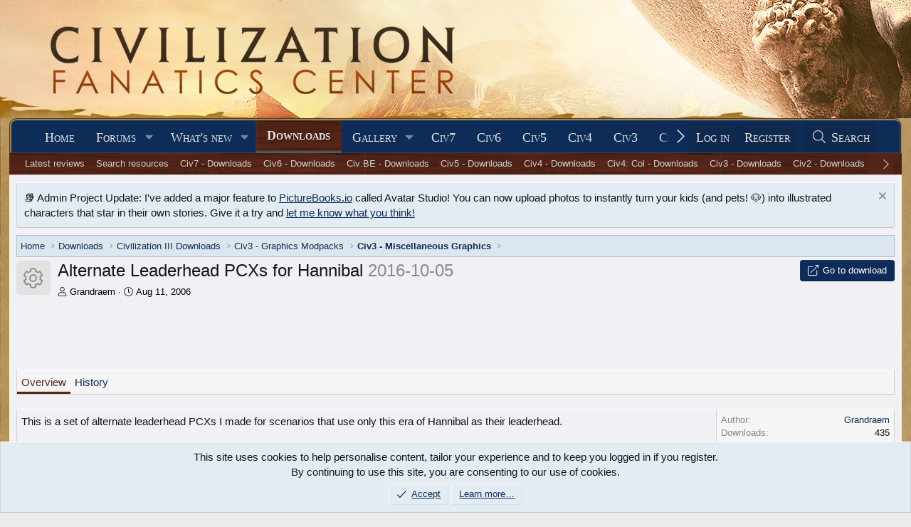

--- FILE ---
content_type: text/css; charset=utf-8
request_url: https://forums.civfanatics.com/css.php?css=public%3Axfrm.less&s=20&l=1&d=1768261783&k=67da50f8809cc2e8b516df4be8d4a2826659e5c6
body_size: 1153
content:
@charset "UTF-8";

/********* public:xfrm.less ********/
.structItem-resourceTagLine{font-size:12px;margin-top:3px}.structItem-cell.structItem-cell--resourceMeta{width:230px}.structItem-cell.structItem-cell--resourceMeta .structItem-metaItem{margin-top:3px}.structItem-cell.structItem-cell--resourceMeta .structItem-metaItem:first-child{margin-top:0}.structItem-metaItem--rating{font-size:13px}.structItem-status--team::before{display:inline-block;content:"";height:1em;vertical-align:-0.125em;background-color:currentColor;width:1.28571429em;mask:url('/styles/fa/light/users-crown.svg?v=5.15.3') no-repeat center;-webkit-mask:url('/styles/fa/light/users-crown.svg?v=5.15.3') no-repeat center;color:hsla(var(--xf-textColorAttention))}@media (max-width:900px){.structItem-cell.structItem-cell--resourceMeta{width:230px;font-size:12px}}@media (max-width:650px){.structItem-cell.structItem-cell--resourceMeta{display:block;width:auto;float:left;padding-top:0;padding-left:0;padding-right:0;color:hsla(var(--xf-textColorMuted))}.structItem-cell.structItem-cell--resourceMeta .pairs{display:inline}.structItem-cell.structItem-cell--resourceMeta .pairs:before,.structItem-cell.structItem-cell--resourceMeta .pairs:after{display:none}.structItem-cell.structItem-cell--resourceMeta .pairs>dt,.structItem-cell.structItem-cell--resourceMeta .pairs>dd{display:inline;float:none;margin:0}.structItem-cell.structItem-cell--resourceMeta .structItem-metaItem{display:inline;margin-top:0}.structItem-cell.structItem-cell--resourceMeta .ratingStarsRow{display:inline}.structItem-cell.structItem-cell--resourceMeta .ratingStarsRow .ratingStarsRow-text{display:none}.structItem-cell.structItem-cell--resourceMeta .ratingStars{font-size:110%;vertical-align:-.2em}.structItem-cell.structItem-cell--resourceMeta .structItem-metaItem--lastUpdate>dt{display:none}.structItem-cell.structItem-cell--resourceMeta .structItem-metaItem+.structItem-metaItem:before{display:inline;content:"\20\00B7\20";color:hsla(var(--xf-textColorMuted))}}.resourceBody{display:flex}.resourceBody-main{display:flex;flex-flow:column;flex:1;min-width:0;padding:6px 6px}.resourceBody-main>.bbWrapper{flex:1}.resourceBody-main>.bbWrapper:before,.resourceBody-main>.bbWrapper:after{content:" ";display:table}.resourceBody-main>.bbWrapper:after{clear:both}.resourceBody-sidebar{flex:0 0 auto;width:250px;color:hsla(var(--xf-textColor));background:hsla(var(--xf-contentAltBg));border-left:1px solid hsla(var(--xf-borderColor));padding:6px 6px;font-size:13px}.resourceBody-sidebar>:first-child{margin-top:0}.resourceBody-sidebar>:last-child{margin-bottom:0}.resourceBody-fields.resourceBody-fields--before{margin-bottom:10px;padding-bottom:6px;border-bottom:1px solid hsla(var(--xf-borderColorLight))}.resourceBody-fields.resourceBody-fields--after{margin-top:10px;padding-top:6px;border-top:1px solid hsla(var(--xf-borderColorLight))}.resourceBody-attachments{margin:.5em 0}.resourceBody .actionBar-set{margin-top:10px;font-size:13px}.resourceSidebarGroup{margin-bottom:20px}.resourceSidebarGroup.resourceSidebarGroup--buttons>.button{display:block;margin:5px 0}.resourceSidebarGroup.resourceSidebarGroup--buttons>.button:first-child{margin-top:0}.resourceSidebarGroup.resourceSidebarGroup--buttons>.button:last-child{margin-bottom:0}.resourceSidebarGroup-title{margin:0;padding:0;font-size:17px;font-weight:400;color:hsla(var(--xf-textColorFeature));padding-bottom:6px}.resourceSidebarGroup-title a{color:inherit;text-decoration:none}.resourceSidebarGroup-title a:hover{text-decoration:underline}.resourceSidebarList{list-style:none;margin:0;padding:0}.resourceSidebarList>li{padding:3px 0}.resourceSidebarList>li:first-child{padding-top:0}.resourceSidebarList>li:last-child{padding-bottom:0}@media (max-width:900px){.resourceBody{display:block}.resourceBody-sidebar{width:auto;border-left:none;border-top:1px solid hsla(var(--xf-borderColor))}.resourceSidebarGroup{max-width:600px;margin-left:auto;margin-right:auto}}.ratingFilter{display:flex}.ratingFilter,.ratingFilter .ratingFilter-rating{color:hsla(var(--xf-textColorDimmed))}.ratingFilter:hover,.ratingFilter .ratingFilter-rating:hover{color:hsla(var(--xf-starFullColor--h),var(--xf-starFullColor--s),calc(var(--xf-starFullColor--l) - (var(--xf-color-adjust, 1) * 30%)),var(--xf-starFullColor--a));text-decoration:none}.ratingFilter .ratingFilter-rating{min-width:50px}.ratingFilter .ratingFilter-percentage{min-width:45px;text-align:end}